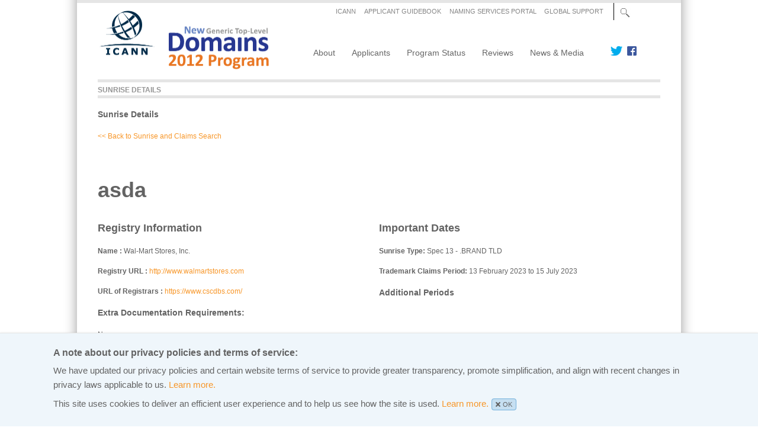

--- FILE ---
content_type: text/html; charset=UTF-8
request_url: https://newgtlds.icann.org/en/program-status/sunrise-claims-periods/asda
body_size: 6455
content:
<!DOCTYPE html>
<html lang="en" dir="ltr" prefix="content: http://purl.org/rss/1.0/modules/content/  dc: http://purl.org/dc/terms/  foaf: http://xmlns.com/foaf/0.1/  og: http://ogp.me/ns#  rdfs: http://www.w3.org/2000/01/rdf-schema#  schema: http://schema.org/  sioc: http://rdfs.org/sioc/ns#  sioct: http://rdfs.org/sioc/types#  skos: http://www.w3.org/2004/02/skos/core#  xsd: http://www.w3.org/2001/XMLSchema# ">
  <head>
    <meta charset="utf-8" />
<script>var _paq = _paq || [];(function(){var u=(("https:" == document.location.protocol) ? "https://icann.matomo.cloud/" : "http://icann.matomo.cloud/");_paq.push(["setSiteId", "18"]);_paq.push(["setTrackerUrl", u+"matomo.php"]);_paq.push(["setDoNotTrack", 1]);if (!window.matomo_search_results_active) {_paq.push(["trackPageView"]);}_paq.push(["setIgnoreClasses", ["no-tracking","colorbox"]]);_paq.push(["enableLinkTracking"]);var d=document,g=d.createElement("script"),s=d.getElementsByTagName("script")[0];g.type="text/javascript";g.defer=true;g.async=true;g.src=u+"matomo.js";s.parentNode.insertBefore(g,s);})();</script>
<meta name="Generator" content="Drupal 10 (https://www.drupal.org)" />
<meta name="MobileOptimized" content="width" />
<meta name="HandheldFriendly" content="true" />
<meta name="viewport" content="width=device-width, initial-scale=1, shrink-to-fit=no" />
<meta http-equiv="x-ua-compatible" content="ie=edge" />
<link rel="icon" href="/themes/icann_ngtlds/favicon.ico" type="image/vnd.microsoft.icon" />
<link rel="alternate" hreflang="en" href="https://newgtlds.icann.org/en/program-status/sunrise-claims-periods/asda" />
<link rel="canonical" href="https://newgtlds.icann.org/en/program-status/sunrise-claims-periods/asda" />
<link rel="shortlink" href="https://newgtlds.icann.org/en/node/1303385" />

    <title>asda | ICANN New gTLDs</title>
    <link rel="stylesheet" media="all" href="/core/modules/system/css/components/align.module.css?t92gsr" />
<link rel="stylesheet" media="all" href="/core/modules/system/css/components/fieldgroup.module.css?t92gsr" />
<link rel="stylesheet" media="all" href="/core/modules/system/css/components/container-inline.module.css?t92gsr" />
<link rel="stylesheet" media="all" href="/core/modules/system/css/components/clearfix.module.css?t92gsr" />
<link rel="stylesheet" media="all" href="/core/modules/system/css/components/details.module.css?t92gsr" />
<link rel="stylesheet" media="all" href="/core/modules/system/css/components/hidden.module.css?t92gsr" />
<link rel="stylesheet" media="all" href="/core/modules/system/css/components/item-list.module.css?t92gsr" />
<link rel="stylesheet" media="all" href="/core/modules/system/css/components/js.module.css?t92gsr" />
<link rel="stylesheet" media="all" href="/core/modules/system/css/components/nowrap.module.css?t92gsr" />
<link rel="stylesheet" media="all" href="/core/modules/system/css/components/position-container.module.css?t92gsr" />
<link rel="stylesheet" media="all" href="/core/modules/system/css/components/reset-appearance.module.css?t92gsr" />
<link rel="stylesheet" media="all" href="/core/modules/system/css/components/resize.module.css?t92gsr" />
<link rel="stylesheet" media="all" href="/core/modules/system/css/components/system-status-counter.css?t92gsr" />
<link rel="stylesheet" media="all" href="/core/modules/system/css/components/system-status-report-counters.css?t92gsr" />
<link rel="stylesheet" media="all" href="/core/modules/system/css/components/system-status-report-general-info.css?t92gsr" />
<link rel="stylesheet" media="all" href="/core/modules/system/css/components/tablesort.module.css?t92gsr" />
<link rel="stylesheet" media="all" href="/core/../themes/contrib/bootstrap_barrio/components/menu/menu.css?t92gsr" />
<link rel="stylesheet" media="all" href="/core/../themes/contrib/bootstrap_barrio/components/menu_main/menu_main.css?t92gsr" />
<link rel="stylesheet" media="all" href="/core/modules/views/css/views.module.css?t92gsr" />
<link rel="stylesheet" media="all" href="/modules/contrib/google_cse/css/google_cse.css?t92gsr" />
<link rel="stylesheet" media="all" href="/themes/contrib/bootstrap_barrio/css/components/variables.css?t92gsr" />
<link rel="stylesheet" media="all" href="/themes/contrib/bootstrap_barrio/css/components/user.css?t92gsr" />
<link rel="stylesheet" media="all" href="/themes/contrib/bootstrap_barrio/css/components/progress.css?t92gsr" />
<link rel="stylesheet" media="all" href="/themes/contrib/bootstrap_barrio/css/components/affix.css?t92gsr" />
<link rel="stylesheet" media="all" href="/themes/contrib/bootstrap_barrio/css/components/book.css?t92gsr" />
<link rel="stylesheet" media="all" href="/themes/contrib/bootstrap_barrio/css/components/contextual.css?t92gsr" />
<link rel="stylesheet" media="all" href="/themes/contrib/bootstrap_barrio/css/components/feed-icon.css?t92gsr" />
<link rel="stylesheet" media="all" href="/themes/contrib/bootstrap_barrio/css/components/field.css?t92gsr" />
<link rel="stylesheet" media="all" href="/themes/contrib/bootstrap_barrio/css/components/header.css?t92gsr" />
<link rel="stylesheet" media="all" href="/themes/contrib/bootstrap_barrio/css/components/help.css?t92gsr" />
<link rel="stylesheet" media="all" href="/themes/contrib/bootstrap_barrio/css/components/icons.css?t92gsr" />
<link rel="stylesheet" media="all" href="/themes/contrib/bootstrap_barrio/css/components/image-button.css?t92gsr" />
<link rel="stylesheet" media="all" href="/themes/contrib/bootstrap_barrio/css/components/item-list.css?t92gsr" />
<link rel="stylesheet" media="all" href="/themes/contrib/bootstrap_barrio/css/components/list-group.css?t92gsr" />
<link rel="stylesheet" media="all" href="/themes/contrib/bootstrap_barrio/css/components/media.css?t92gsr" />
<link rel="stylesheet" media="all" href="/themes/contrib/bootstrap_barrio/css/components/page.css?t92gsr" />
<link rel="stylesheet" media="all" href="/themes/contrib/bootstrap_barrio/css/components/search-form.css?t92gsr" />
<link rel="stylesheet" media="all" href="/themes/contrib/bootstrap_barrio/css/components/shortcut.css?t92gsr" />
<link rel="stylesheet" media="all" href="/themes/contrib/bootstrap_barrio/css/components/sidebar.css?t92gsr" />
<link rel="stylesheet" media="all" href="/themes/contrib/bootstrap_barrio/css/components/site-footer.css?t92gsr" />
<link rel="stylesheet" media="all" href="/themes/contrib/bootstrap_barrio/css/components/skip-link.css?t92gsr" />
<link rel="stylesheet" media="all" href="/themes/contrib/bootstrap_barrio/css/components/table.css?t92gsr" />
<link rel="stylesheet" media="all" href="/themes/contrib/bootstrap_barrio/css/components/tabledrag.css?t92gsr" />
<link rel="stylesheet" media="all" href="/themes/contrib/bootstrap_barrio/css/components/tableselect.css?t92gsr" />
<link rel="stylesheet" media="all" href="/themes/contrib/bootstrap_barrio/css/components/tablesort-indicator.css?t92gsr" />
<link rel="stylesheet" media="all" href="/themes/contrib/bootstrap_barrio/css/components/ui.widget.css?t92gsr" />
<link rel="stylesheet" media="all" href="/themes/contrib/bootstrap_barrio/css/components/tabs.css?t92gsr" />
<link rel="stylesheet" media="all" href="/themes/contrib/bootstrap_barrio/css/components/toolbar.css?t92gsr" />
<link rel="stylesheet" media="all" href="/themes/contrib/bootstrap_barrio/css/components/vertical-tabs.css?t92gsr" />
<link rel="stylesheet" media="all" href="/themes/contrib/bootstrap_barrio/css/components/views.css?t92gsr" />
<link rel="stylesheet" media="all" href="/themes/contrib/bootstrap_barrio/css/components/webform.css?t92gsr" />
<link rel="stylesheet" media="all" href="/themes/contrib/bootstrap_barrio/css/components/ui-dialog.css?t92gsr" />
<link rel="stylesheet" media="all" href="/themes/contrib/bootstrap_barrio/css/colors/messages/messages-light.css?t92gsr" />
<link rel="stylesheet" media="all" href="//cdn.jsdelivr.net/npm/bootstrap@5.2.0/dist/css/bootstrap.min.css" />
<link rel="stylesheet" media="all" href="/themes/icann_ngtlds/css/style.css?t92gsr" />
<link rel="stylesheet" media="all" href="/sites/default/files/color/icann_ngtlds-6b9530d5/colors.css?t92gsr" />
<link rel="stylesheet" media="print" href="/themes/contrib/bootstrap_barrio/css/print.css?t92gsr" />

    <script src="https://use.fontawesome.com/releases/v5.13.1/js/all.js" defer crossorigin="anonymous"></script>
<script src="https://use.fontawesome.com/releases/v5.13.1/js/v4-shims.js" defer crossorigin="anonymous"></script>

  </head>
  <body class="layout-no-sidebars page-node-1303385 path-node node--type-gtld">
    <a href="#main-content" class="visually-hidden-focusable">
      Skip to main content
    </a>
    
      <div class="dialog-off-canvas-main-canvas" data-off-canvas-main-canvas>
    
<div id="page-wrapper">
  <div id="page">
    <header id="header" class="header" role="banner" aria-label="Site header">
       <header id="navbar" role="banner">
   <div class="container">
        <div class="row">
            <div class="col-sm-12">
                    
            </div>
        </div> <!-- closes row -->
    </div> <!-- closes container -->
	
	<div class="container"> 
     <div class="row">
        <div class="col-md-4 pb-2">
			  <a id="logo" href="/en" title="Home" rel="home">
				<img src="/themes/icann_ngtlds/images/logo1.png" alt="Home"/>
			  </a>
        </div>
        <div class="col-md-8">
              <section class="row region region-header-right">
    <nav role="navigation" aria-labelledby="block-secondarymenu-menu" id="block-secondarymenu" class="settings-tray-editable block block-menu navigation menu--secondary-menu" data-drupal-settingstray="editable">
            
  <h2 class="visually-hidden" id="block-secondarymenu-menu">Secondary menu</h2>
  

        
                  <ul class="clearfix nav" data-component-id="bootstrap_barrio:menu">
                    <li class="nav-item">
                <a href="https://www.icann.org" class="nav-link nav-link-https--wwwicannorg" rel="noreferrer">ICANN</a>
              </li>
                <li class="nav-item">
                <a href="/en/applicants/agb" title="" class="nav-link nav-link--en-applicants-agb" data-drupal-link-system-path="node/159">APPLICANT GUIDEBOOK   </a>
              </li>
                <li class="nav-item">
                <a href="https://portal.icann.org" title="" class="nav-link nav-link-https--portalicannorg" rel="noreferrer">NAMING SERVICES PORTAL</a>
              </li>
                <li class="nav-item">
                <a href="/en/applicants/global-support" title="" class="nav-link nav-link--en-applicants-global-support" data-drupal-link-system-path="node/1377">GLOBAL SUPPORT</a>
              </li>
        </ul>
  



  </nav>
<div class="search-block-form google-cse settings-tray-editable block block-search block-search-form-block" data-drupal-selector="search-block-form" id="block-searchform" role="search" data-drupal-settingstray="editable">
  
    
    <div class="content container-inline">
        <div class="content container-inline">
      

<div class="search-wrapper">
	<div class="search-hide"><div class="search-button"><div class="search-button-trigger"></div></div></div>
		<div class="search-drop-wrapper"><div class="search-drop-inner-wrapper">
			<div class="search-close"></div>
			<div class="container-inline">
				<form action="/en/search/google" method="get" id="search-block-form" accept-charset="UTF-8" class="search-form search-block-form">
				  




        
  <div class="js-form-item js-form-type-search form-type-search js-form-item-keys form-item-keys form-no-label mb-3">
          <label for="edit-keys" class="visually-hidden">Search</label>
                    <input title="Enter the terms you wish to search for." data-drupal-selector="edit-keys" type="search" id="edit-keys" name="keys" value="" size="15" maxlength="128" class="form-search form-control" />

                      </div>
 <div data-drupal-selector="edit-actions" class="form-actions js-form-wrapper form-wrapper mb-3" id="edit-actions--2"><button data-drupal-selector="edit-submit" type="submit" id="edit-submit" value="Search" class="button js-form-submit form-submit btn btn-primary">Search</button>
</div>

				</form>
			</div>
		</div>
	</div>
</div>

    </div>
  
  </div>
</div>
<nav role="navigation" aria-labelledby="block-icann-ngtlds-main-menu-menu" id="block-icann-ngtlds-main-menu" class="block-icann-ngtlds-main-menu settings-tray-editable navbar navbar-expand-md block block-menu navigation menu--main" data-drupal-settingstray="editable">
            
  <h2 class="visually-hidden" id="block-icann-ngtlds-main-menu-menu">Main navigation</h2>
  
	<div class="container-fluid">
    <button class="navbar-toggler" type="button" data-bs-toggle="collapse" data-bs-target="#collapsibleNavbar">
      <span class="toggler">☰ Menu</span>
    </button>
    <div class="collapse navbar-collapse" id="collapsibleNavbar">
        
              <ul class="clearfix nav navbar-nav" data-component-id="bootstrap_barrio:menu_main">
                    <li class="nav-item menu-item--expanded dropdown">
                          <a href="/en/about" title="About" class="nav-link dropdown-toggle nav-link--en-about" data-bs-toggle="dropdown" aria-expanded="false" aria-haspopup="true" data-drupal-link-system-path="node/1393">About</a>
                        <ul class="dropdown-menu">
                    <li class="dropdown-item menu-item--collapsed">
                          <a href="/en/about/program" class="nav-link--en-about-program" data-drupal-link-system-path="node/63">About the Program</a>
              </li>
                <li class="dropdown-item">
                          <a href="/en/about/historical-documentation" class="nav-link--en-about-historical-documentation" data-drupal-link-system-path="node/151">Historical Documents</a>
              </li>
                <li class="dropdown-item">
                          <a href="/en/about/idns" class="nav-link--en-about-idns" data-drupal-link-system-path="node/53">Internationalized Domain Names</a>
              </li>
                <li class="dropdown-item">
                          <a href="/en/about/program/materials" class="nav-link--en-about-program-materials">Program Materials</a>
              </li>
        </ul>
  
              </li>
                <li class="nav-item menu-item--expanded dropdown">
                          <a href="/en/applicants" title="Applicants" class="nav-link dropdown-toggle nav-link--en-applicants" data-bs-toggle="dropdown" aria-expanded="false" aria-haspopup="true" data-drupal-link-system-path="node/1395">Applicants</a>
                        <ul class="dropdown-menu">
                    <li class="dropdown-item menu-item--collapsed">
                          <a href="/en/applicants/corner" class="nav-link--en-applicants-corner" data-drupal-link-system-path="node/1171">Applicants&#039; Corner</a>
              </li>
                <li class="dropdown-item menu-item--collapsed">
                          <a href="/en/applicants/agb" class="nav-link--en-applicants-agb" data-drupal-link-system-path="node/159">Applicant Guidebook</a>
              </li>
                <li class="dropdown-item menu-item--collapsed">
                          <a href="/en/applicants/candidate-support" class="nav-link--en-applicants-candidate-support" data-drupal-link-system-path="node/65">Applicant Support Program</a>
              </li>
                <li class="dropdown-item menu-item--collapsed">
                          <a href="/en/applicants/auctions" class="nav-link--en-applicants-auctions" data-drupal-link-system-path="node/17017">Auctions</a>
              </li>
                <li class="dropdown-item">
                          <a href="/en/applicants/cpe" class="nav-link--en-applicants-cpe" data-drupal-link-system-path="node/16107">Community Priority Evaluation (CPE)</a>
              </li>
                <li class="dropdown-item menu-item--collapsed">
                          <a href="/en/applicants/agb/base-agreement-contracting" class="nav-link--en-applicants-agb-base-agreement-contracting" data-drupal-link-system-path="node/2311">Contracting &amp; the Registry Agreement</a>
              </li>
                <li class="dropdown-item menu-item--collapsed">
                          <a href="/en/applicants/global-support" class="nav-link--en-applicants-global-support" data-drupal-link-system-path="node/1377">Global Support</a>
              </li>
                <li class="dropdown-item">
                          <a href="/en/applicants/pdt" class="nav-link--en-applicants-pdt" data-drupal-link-system-path="node/1543">Pre-Delegation Testing</a>
              </li>
        </ul>
  
              </li>
                <li class="nav-item menu-item--expanded dropdown">
                          <a href="/en/program-status" title="Program Status" class="nav-link dropdown-toggle nav-link--en-program-status" data-bs-toggle="dropdown" aria-expanded="false" aria-haspopup="true" data-drupal-link-system-path="node/1397">Program Status</a>
                        <ul class="dropdown-menu">
                    <li class="dropdown-item">
                          <a href="/en/program-status/czds" class="nav-link--en-program-status-czds" data-drupal-link-system-path="node/16953">Centralized Zone Data Service (CZDS)</a>
              </li>
                <li class="dropdown-item">
                          <a href="/en/program-status/comments" class="nav-link--en-program-status-comments" data-drupal-link-system-path="node/1371">Comments and Feedback</a>
              </li>
                <li class="dropdown-item">
                          <a href="https://gtldresult.icann.org/application-result/applicationstatus" title="" class="nav-link-https--gtldresulticannorg-application-result-applicationstatus" rel="noreferrer">Current Application Status</a>
              </li>
                <li class="dropdown-item">
                          <a href="/en/program-status/delegated-strings" class="nav-link--en-program-status-delegated-strings" data-drupal-link-system-path="node/16971">Delegated Strings</a>
              </li>
                <li class="dropdown-item">
                          <a href="https://gtldresult.icann.org/applicationstatus/stringcontentionstatus" title="" class="nav-link-https--gtldresulticannorg-applicationstatus-stringcontentionstatus" rel="noreferrer">Contention Set Status</a>
              </li>
                <li class="dropdown-item">
                          <a href="/en/program-status/evaluation-panels" class="nav-link--en-program-status-evaluation-panels" data-drupal-link-system-path="node/3323">Evaluation Panels</a>
              </li>
                <li class="dropdown-item menu-item--collapsed">
                          <a href="/en/program-status/correspondence" class="nav-link--en-program-status-correspondence" data-drupal-link-system-path="node/667">gTLD Correspondence</a>
              </li>
                <li class="dropdown-item menu-item--collapsed">
                          <a href="/en/program-status/odr" class="nav-link--en-program-status-odr" data-drupal-link-system-path="node/743">Objection and Dispute Resolution</a>
              </li>
                <li class="dropdown-item">
                          <a href="/en/program-status/pddrp" class="nav-link--en-program-status-pddrp" data-drupal-link-system-path="node/2315">Post-Delegation Dispute Resolution Procedures (PDDRP)</a>
              </li>
                <li class="dropdown-item">
                          <a href="/en/program-status/statistics" class="nav-link--en-program-status-statistics" data-drupal-link-system-path="node/59">Program Statistics</a>
              </li>
                <li class="dropdown-item">
                          <a href="https://newgtlds.icann.org/program-status/timelines" class="nav-link-https--newgtldsicannorg-program-status-timelines" rel="noreferrer">Timelines</a>
              </li>
                <li class="dropdown-item">
                          <a href="/en/program-status/sunrise-claims-periods" class="nav-link--en-program-status-sunrise-claims-periods" data-drupal-link-system-path="program-status/sunrise-claims-periods">TLD Startup Information - Sunrise and Claims Periods</a>
              </li>
                <li class="dropdown-item menu-item--collapsed">
                          <a href="/en/about/trademark-clearinghouse" class="nav-link--en-about-trademark-clearinghouse" data-drupal-link-system-path="node/769">Trademark Clearinghouse (TMCH)</a>
              </li>
                <li class="dropdown-item menu-item--collapsed">
                          <a href="/en/applicants/urs" class="nav-link--en-applicants-urs" data-drupal-link-system-path="node/1179">Uniform Rapid Suspension System</a>
              </li>
                <li class="dropdown-item">
                          <a href="https://newgtldprogram.icann.org" class="nav-link-https--newgtldprogramicannorg" rel="noreferrer">Next Round</a>
              </li>
        </ul>
  
              </li>
                <li class="nav-item menu-item--expanded dropdown">
                          <a href="/en/reviews" class="nav-link dropdown-toggle nav-link--en-reviews" data-bs-toggle="dropdown" aria-expanded="false" aria-haspopup="true" data-drupal-link-system-path="node/24029">Reviews</a>
                        <ul class="dropdown-menu">
                    <li class="dropdown-item menu-item--collapsed">
                          <a href="/en/reviews/cct" class="nav-link--en-reviews-cct" data-drupal-link-system-path="node/24035">Competition, Consumer Trust &amp; Consumer Choice</a>
              </li>
                <li class="dropdown-item">
                          <a href="/en/reviews/tmch" class="nav-link--en-reviews-tmch" data-drupal-link-system-path="node/28355">Trademark Clearinghouse</a>
              </li>
                <li class="dropdown-item">
                          <a href="/en/reviews/ssr" title="Security &amp; Stability Review" class="nav-link--en-reviews-ssr" data-drupal-link-system-path="node/24235">Security &amp; Stability</a>
              </li>
                <li class="dropdown-item">
                          <a href="/en/reviews/faqs" class="nav-link--en-reviews-faqs" data-drupal-link-system-path="node/24037">FAQs</a>
              </li>
        </ul>
  
              </li>
                <li class="nav-item menu-item--expanded dropdown">
                          <a href="/en/announcements-and-media" title="News &amp; Media" class="nav-link dropdown-toggle nav-link--en-announcements-and-media" data-bs-toggle="dropdown" aria-expanded="false" aria-haspopup="true" data-drupal-link-system-path="node/1399">News &amp; Media</a>
                        <ul class="dropdown-menu">
                    <li class="dropdown-item menu-item--collapsed">
                          <a href="/en/announcements-and-media/2017" class="nav-link--en-announcements-and-media-2017" data-drupal-link-system-path="node/173">Announcements</a>
              </li>
                <li class="dropdown-item">
                          <a href="/en/blog" class="nav-link--en-blog" data-drupal-link-system-path="blog">Blog Posts</a>
              </li>
                <li class="dropdown-item">
                          <a href="/en/announcements-and-media/case-studies" class="nav-link--en-announcements-and-media-case-studies" data-drupal-link-system-path="node/25847">Case Studies</a>
              </li>
                <li class="dropdown-item menu-item--collapsed">
                          <a href="/en/announcements-and-media/infographics" class="nav-link--en-announcements-and-media-infographics" data-drupal-link-system-path="node/17807">Infographics</a>
              </li>
                <li class="dropdown-item">
                          <a href="/en/announcements-and-media/podcasts" class="nav-link--en-announcements-and-media-podcasts" data-drupal-link-system-path="node/939">Podcasts &amp; Teleconferences</a>
              </li>
                <li class="dropdown-item">
                          <a href="/en/announcements-and-media/presentations" class="nav-link--en-announcements-and-media-presentations" data-drupal-link-system-path="node/19671">Presentations</a>
              </li>
                <li class="dropdown-item">
                          <a href="/en/announcements-and-media/rss-feeds" class="nav-link--en-announcements-and-media-rss-feeds" data-drupal-link-system-path="node/1375">RSS Feeds</a>
              </li>
                <li class="dropdown-item">
                          <a href="https://www.icann.org/resources/pages/rfps-2012-02-25-en" title="" class="nav-link-https--wwwicannorg-resources-pages-rfps-2012-02-25-en" rel="noreferrer">Requests for Proposals</a>
              </li>
                <li class="dropdown-item">
                          <a href="/en/announcements-and-media/social" class="nav-link--en-announcements-and-media-social" data-drupal-link-system-path="node/755">Social Media</a>
              </li>
                <li class="dropdown-item">
                          <a href="/en/announcements-and-media/video" class="nav-link--en-announcements-and-media-video" data-drupal-link-system-path="node/73">Videos</a>
              </li>
                <li class="dropdown-item">
                          <a href="/en/announcements-and-media/webinars" class="nav-link--en-announcements-and-media-webinars" data-drupal-link-system-path="node/963">Webinars</a>
              </li>
        </ul>
  
              </li>
        </ul>
  



    </div>
  </div>
</nav>
<div id="block-socialmedialink" class="settings-tray-editable block-content-basic block block-block-content block-block-contentdfabeec1-a943-4781-b007-6879ce36d595" data-drupal-settingstray="editable">
  
    
      <div class="content">
      
            <div class="clearfix text-formatted field field--name-body field--type-text-with-summary field--label-hidden field__item"><div id="social-wrapper">
<div class="twitter-link-wrapper"><a class="twitter-link" title="Follow Us" href="https://twitter.com/ICANN"></a></div>
<div class="facebook-link-wrapper"><a class="facebook-link" title="Check us out on Facebook" href="http://www.facebook.com/icannorg?sk=app_140620582701444"></a></div>
</div>
</div>
      
    </div>
  </div>

  </section>

        </div>
    </div> <!-- closes row -->
  </div> <!-- closes container -->

       
  </header>
    </header>
            <div id="main-wrapper" class="layout-main-wrapper clearfix">
                    <div id="main" class="container">
          <div class="row row-offcanvas row-offcanvas-left clearfix">
              <main class="main-content col order-last" id="content" role="main">
                <section class="section">
                  <a id="main-content" tabindex="-1"></a>
                  
				    <div class="views-element-container settings-tray-editable block block-views block-views-blocknodetranslationslist-block-1" id="block-views-block-nodetranslationslist-block-1" data-drupal-settingstray="editable">
  
    
      <div class="content">
      <div><div class="view view-nodetranslationslist view-id-nodetranslationslist view-display-id-block_1 js-view-dom-id-05ebae65b62761409f744e016dbbbe95a2ef466829868eadbccedb0022a377b7">
  
    
      
  
          </div>
</div>

    </div>
  </div>
<div id="block-icgtldnewgtldreturntoresults" class="settings-tray-editable block-content-basic block block-block-content block-block-content44bdfb65-6d7c-46ff-b358-49f505e3b956" data-drupal-settingstray="editable">
  
    
      <div class="content">
      
            <div class="clearfix text-formatted field field--name-body field--type-text-with-summary field--label-hidden field__item"><div class="sunrise-title" id="sunrise-page-title">Sunrise Details</div>

<div class="icgtld_newgtld_return_search_contents">
<h3>Sunrise Details</h3>

<p><a href="/program-status/sunrise-claims-periods">&lt;&lt; Back to Sunrise and Claims Search</a></p>

<p>&nbsp;</p>
</div>
</div>
      
    </div>
  </div>
<div id="block-icann-ngtlds-page-title" class="block block-core block-page-title-block">
  
    
      <div class="content">
      
  <h1 class="title"><span class="field field--name-title field--type-string field--label-hidden">asda</span>
</h1>


    </div>
  </div>
<div data-drupal-messages-fallback class="hidden"></div>
<div id="block-icann-ngtlds-newgtlds-zen-responsive-system-main" class="block block-system block-system-main-block">
  
    
      <div class="content">
      <div class="clearfix">
	<div class="registry-information">
		<h2>Registry Information</h2>
		              <p> 
  <div class="field field--name-field-gtld-registry-operator field--type-string field--label-inline">
    <div class="field__label">Name</div>
              <div class="field__item">Wal-Mart Stores, Inc.</div>
          </div>
</p>
		 		 		 	<p>
		 	<span class="field__label">Registry URL</span>
            <a class="field__item" href="https://http://www.walmartstores.com">http://www.walmartstores.com</a>
		 </p>
		 		 		 <p>
            <span class="field__label">URL of Registrars</span>
            <a class="field__item" href="https://https://www.cscdbs.com/">https://www.cscdbs.com/</a>
		 </p>
		 		 		 
		 <div class="clearfix">
		  		      <h3>Extra Documentation Requirements:</h3>
             <p>None</p>
		 		 
           		     <h3>Additional Information</h3>
             <div class="views-element-container"><div class="view view-gtld-attached-documentation view-id-gtld_attached_documentation view-display-id-block_1 js-view-dom-id-f4e4e42fde882b7ff341074dfed7bce737b480584438c8e155783e8f78e73d00">
  
    
      
  
              
          </div>
</div>

		            </div>
	</div> 
		<div class="important-dates">
			 				  <h2>Important Dates</h2>
				 <p><b>Sunrise Type:</b> Spec 13 - .BRAND TLD</p><p><b>Trademark Claims Period:</b> 13 February 2023 to 15 July 2023</p>
			 		 
            			 <h3>Additional Periods</h3>
             <div class="views-element-container"><div class="view view-gtld-custom-period view-id-gtld_custom_period view-display-id-block_1 js-view-dom-id-620877e8fc5468902e09474858468dd0d448713636cdf581cf86187795aba63d">
  
    
      
  
          </div>
</div>

		           </div>
	 </div>
    </div>
  </div>
<div class="views-element-container settings-tray-editable block block-views block-views-blockgtld-attachment-tld-block-1" id="block-views-block-gtld-attachment-tld-block-1" data-drupal-settingstray="editable">
  
    
      <div class="content">
      <div><div class="view view-gtld-attachment-tld view-id-gtld_attachment_tld view-display-id-block_1 js-view-dom-id-e6c4d78478b54bbc868061b55bdf6fc7f6b1a5fabc7910f3e5670cc393ddc5bc">
  
    
      
      <div class="view-content row">
          <div class="views-row">
    <div class="views-field views-field-view"><span class="field-content"></span></div>
  </div>

    </div>
  
          </div>
</div>

    </div>
  </div>


				  
                </section>
              </main>
             				                      </div>
        </div>
    </div>
        <footer class="site-footer">
              <div class="container">
                      <div class="site-footer__top clearfix">
                <section class="row region region-footer">
    <div id="block-footer" class="settings-tray-editable block-content-basic block block-block-content block-block-contenta6be5249-2d75-4121-b4ff-3ab7009ced30" data-drupal-settingstray="editable">
  
    
      <div class="content">
      
            <div class="clearfix text-formatted field field--name-body field--type-text-with-summary field--label-hidden field__item"><p>© 2015 Internet Corporation For Assigned Names and Numbers &nbsp;&nbsp;&nbsp;&nbsp; <a href="https://www.icann.org/privacy/policy">Privacy Policy</a>&nbsp;&nbsp;&nbsp;&nbsp;<a href="https://www.icann.org/privacy/tos">Terms of Service</a>&nbsp;&nbsp;&nbsp;&nbsp;<a href="https://www.icann.org/privacy/cookies ">Cookies Policy</a>&nbsp;&nbsp;&nbsp;&nbsp;<a href="/sitemap">Site Map</a></p>
</div>
      
    </div>
  </div>

  </section>

            </div>
          
        </div>		
		<div class="cookie-notification is-closed">
			  <div class="wrapper">
				<p class="ctitle"><strong>A note about our privacy policies and terms of service: </strong></p>
				<p> We have updated our privacy policies and certain website terms of service to provide greater transparency, promote simplification, and align with recent changes in privacy laws applicable to us. <a href="https://www.icann.org/privacy">Learn more.</a></p>
					<p> This site uses cookies to deliver an efficient user experience and to help us see how the site is used. <a href="https://www.icann.org/privacy/cookies">Learn more.</a><span class="js-close-cookie-notification"><i class="close-icon fa fa-times"></i>OK</span></p>
			  </div>
			</div>
    </footer>
  </div>
</div>

  </div>

    
    <script type="application/json" data-drupal-selector="drupal-settings-json">{"path":{"baseUrl":"\/","pathPrefix":"en\/","currentPath":"node\/1303385","currentPathIsAdmin":false,"isFront":false,"currentLanguage":"en"},"pluralDelimiter":"\u0003","suppressDeprecationErrors":true,"matomo":{"disableCookies":false,"trackMailto":true},"googleCSE":{"cx":"010470622406686203020:2zied-foubg","language":"en","resultsWidth":0,"domain":"","isDefault":true},"ajaxTrustedUrl":{"\/en\/search\/google":true},"user":{"uid":0,"permissionsHash":"29748caed2462618a36c1ffe501e67970295e53757a3bac7c32f74e05d6195b8"}}</script>
<script src="/core/assets/vendor/jquery/jquery.min.js?v=3.7.1"></script>
<script src="/core/misc/drupalSettingsLoader.js?v=10.4.5"></script>
<script src="/core/misc/drupal.js?v=10.4.5"></script>
<script src="/core/misc/drupal.init.js?v=10.4.5"></script>
<script src="/themes/contrib/bootstrap_barrio/js/barrio.js?v=10.4.5"></script>
<script src="/modules/contrib/google_cse/js/google_cse.js?t92gsr"></script>
<script src="//cdnjs.cloudflare.com/ajax/libs/popper.js/1.14.3/umd/popper.min.js"></script>
<script src="//cdn.jsdelivr.net/npm/bootstrap@5.2.0/dist/js/bootstrap.bundle.min.js"></script>
<script src="/themes/icann_ngtlds/js/global.js?v=10.4.5"></script>
<script src="/themes/icann_ngtlds/js/jquery.cookie.min.js?v=10.4.5"></script>
<script src="/modules/contrib/matomo/js/matomo.js?v=10.4.5"></script>

  </body>
</html>


--- FILE ---
content_type: application/javascript
request_url: https://newgtlds.icann.org/themes/icann_ngtlds/js/global.js?v=10.4.5
body_size: 1716
content:
/**
 * @file
 * Global utilities.
 *
 */
(function ($, Drupal) {

  'use strict';

  Drupal.behaviors.newgtlds_subtheme = {
    attach: function (context, settings) {
				
		if (!$.cookie('saw_privacy_notification')) {
			$(".cookie-notification").removeClass("is-closed");
		}
		
		$(".js-close-cookie-notification").click(function()
			{
				$(".cookie-notification").addClass("is-closed");
				$.cookie("saw_privacy_notification",!0,{expires:365,path:"/",secure: true})
			}
		);

    }
  };
  $(".ngtlds-title-update a").css( "color","#333" );  
  // function for Serch box 
  	function serchBoxHide(){
		$(".search-button-trigger").click(function(){
			$(".search-drop-wrapper").animate({"top": "+=135px"}, "fast");
			$(".search-button-trigger").hide();
		});
		
	}
	function serchBoxShow(){
		$(".search-close").click(function(){
			$(".search-drop-wrapper").animate({"top": "-=135px"}, "fast");
			$(".search-button-trigger").show();
		});
		
	}		
   $(document).ready(function(){
	
	   //Homeslide empty href link fix
		$("a#slider-link").each(function(i){
			if ($(this).attr('href').length == 0){
				$(this).attr('href',"#");
			}
		});
		
		serchBoxShow();
		serchBoxHide();
	  
		/*$('#block-icann-ngtlds-main-menu .nav-item').mouseout(function() {
			$(this).find(".dropdown-menu").css( "display","none" );
			$(this).find(".dropdown-menu").removeClass( "menu-item-expanded" );
		});
		
		$('#block-icann-ngtlds-main-menu .nav-item').mouseover(function() {
			$(this).find(".dropdown-menu").css( "display","block" );
			$(this).find(".dropdown-menu").addClass( "menu-item-expanded" );
		});*/
    
		$(".region").removeClass( "row" );
		$("#content").removeClass( "col" );
		$("#content").addClass( "col-md-9" );

		var langText = $(".views-field-langcode a").text();
		if(langText){
			$("#main").addClass( "langText");
		}
		
		/*$("#block-mainmenu ul li a").click(function() {
			if ($(this).parent().hasClass('dropdown')) { 
			$(this).find(".dropdown-menu").css( "display","none" );
				$(this).parent().parent().find('ul.dropdown-menu').slideUp(10);
				//$(this).siblings('ul').slideDown(400);
				return false;
			} 
		});*/
		
		$('#block-mainmenu ul li a').on('click', function(e) {
			$('.dropdown-menu').removeClass("show");
		});

		$('#block-mainmenu').find("li.active").each(function() {
			$(this).find('ul.dropdown-menu').first().show();
            $(this).find("li.active").find('ul.dropdown-menu').show();
        });
		
		$('.page-view-tld-information #content').removeClass("col-md-9").addClass("col-md-12");
		$('.view-gtld-custom-period').find('.view-content').removeClass("row");
		$('.node--type-gtld #content').removeClass("col-md-9").addClass("col-md-12");
		$('.page-view-handyview #content').removeClass("col-md-9").addClass("col-md-12");
		$('.view-id-blogs').find('.view-content').removeClass("row");
		$('.view-gtld-attached-documentation').find('.view-content').removeClass("row");
		
		$("#block-views-block-blogs-block-1").wrapInner("<div class='front-block-common'></div>");
		$("#block-homecustomresources-2").wrapInner("<div class='front-block-common'></div>");
		$("#block-delegatedstringscustom").wrapInner("<div class='front-block-common'></div>");
		
		$('.navbar-nav .dropdown > a').click(function(){ 
			location.href = this.href; 
	   });
		
		
		var targetWidth = 768;
		if ( $(window).width() <= targetWidth) { 
			//Add your javascript for screens smaller than 768 here		
			$(this).find("#block-icann-ngtlds-main-menu .dropdown-menu").addClass( "menu-item-expanded" );
			$(this).find("#block-icann-ngtlds-main-menu .dropdown-menu").css( "display","block" );
		}
		 else {
			//Add your javascript for screens wider than or equal to 768 here
			$('#block-icann-ngtlds-main-menu .nav-item').mouseout(function() {
			$(this).find(".dropdown-menu").css( "display","none" );
			$(this).find(".dropdown-menu").removeClass( "menu-item-expanded" );
		});
		
		$('#block-icann-ngtlds-main-menu .nav-item').mouseover(function() {
			$(this).find(".dropdown-menu").css( "display","block" );
			$(this).find(".dropdown-menu").addClass( "menu-item-expanded" );
		});
		
		} 
	

		var unPublish =  $(".node--unpublished");
	   
	   if (unPublish.length != 0){
		
		   $('nav.tabs').after('<p class="unpublished">Unpublished</p>');
	   }
	   //  for remove unwanted class from search result page
	   $(".google-cse").parents(".main-content").removeClass("col-md-9");
	   	// code for adding custom class for table width
	  	 $('.field--name-body').find('table').parent().addClass('cusFullWidth');
		   
	   	 /* code for search input filed background chaneg on focus and blur start */ 
		   $('#edit-keys').click(function() {
			 	$('#edit-keys').css("background", "#FFFFFF"); 
			}) ;
	   		
		   $('#edit-keys').blur(function() {		   
				var gvalue = $('#edit-keys').val() ;
				if(gvalue!=''){
					$('#edit-keys').css("background", "#FFFFFF");
					
				} else { 
					$('#edit-keys').css("background", "url(https://www.google.com/cse/static/images/1x/en/branding.png) left 9px top 50% no-repeat rgb(255, 255, 255)");
				}
			
	   		}) ;
	   /* code for search input filed background chaneg on focus and blur end */ 
			 /*   code for replace  col-md-9 with col NGTLDS-635 start */
	  		 var sidebar_first =  $('#main').find('#sidebar_first');
			  
			   if (sidebar_first.length == 0){
					$('.main-content').removeClass('col-md-9').addClass('col');
			   } 
			   /*   code for replace  col-md-9 with col NGTLDS-635 end */ 
			   
			 var intervaleleCheck =  setInterval(function () {
				var  elementPresent = $('#block-views-block-blogs-block-1');
				var  frontElementPresent = $('#block-views-block-blogs-block-1 .front-block-common');
				  if(elementPresent.length == 1 && frontElementPresent.length == 0){
					$("#block-views-block-blogs-block-1").wrapInner("<div class='front-block-common'></div>");
					$('#block-views-block-blogs-block-1 .view-content').removeClass('row');
					clearInterval(intervaleleCheck);
				  }else{
					clearInterval(intervaleleCheck);
				  }
				}, 2000);
	});

	
	 
})(jQuery, Drupal);
